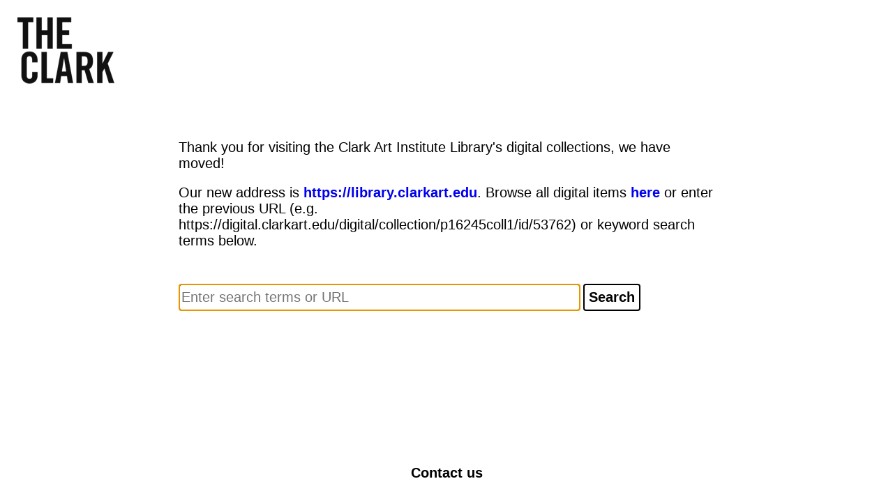

--- FILE ---
content_type: text/css
request_url: https://digital.clarkart.edu/redirect.css
body_size: 190
content:
body{
    width:100%;
    margin: 0;
}

.topnav{
    padding-top: 25px;
    padding-left: 25px;
    float: left;
    clear:both;
}

.textblock{
    text-align: left;
    padding-left: 20%;
    padding-right: 20%;
    padding-top:60px;
    font-family: Arial, Helvetica, sans-serif;
    font-size: 19.5px; 
    clear:both; 
}

.searchbox {
  padding-top: 30px;
  padding-left: 20%;
  padding-right: 20%;
  }

#primoQueryTemp {
    color: gray;
    width:75%;
    height: 2em;
    font-size: 19.5px;
    border-radius: 4px;
}

#go {
    height: 2em;
    font-size: 19.5px;
    font-weight: bold;
    background: #ffffff; 
    color: #000000; 
    border: 2px solid;
    border-radius: 4px;
}

#go:hover {
color:#ffffff;
background: #000000;
}

footer{
    font-family: Arial, Helvetica, sans-serif;
    font-size: 16px; 
    position: absolute;
    bottom: 30px;
    width: 100%;
    text-align: center;
    font-size: 20px;
}

a {
   text-decoration: none;
   font-weight: bold; 
}

a:hover {
    text-decoration: underline;
    font-size:102%;
}

a:visited {
    color: #000000;
}